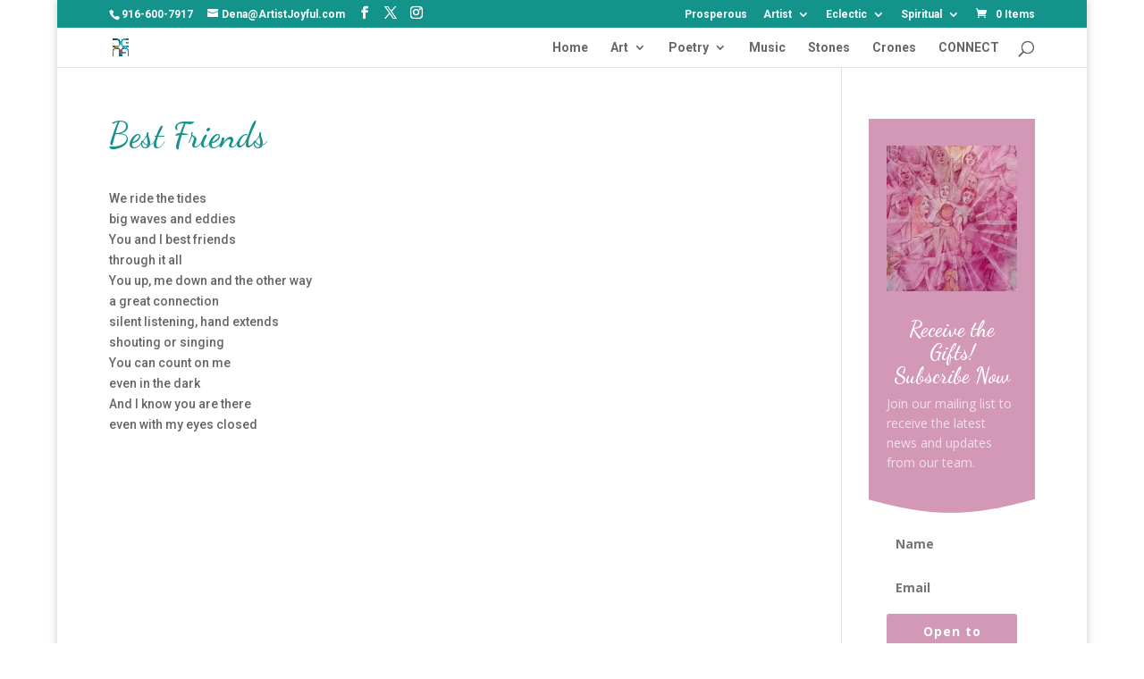

--- FILE ---
content_type: text/css
request_url: https://denamckitrick.com/wp-content/themes/dena-mckitrick-child-theme/style.css
body_size: 120
content:
/*--------------------------------------------------------------------------------- Theme Name:   Dena McKitrick child theme Theme URI:    https://denamckitrick.com Description:   Author:       ArtistJoyful Author URI:   https://artistjoyful.com Template:     Divi Version:      1.0.0 License:      GNU General Public License v2 or later License URI:  http://www.gnu.org/licenses/gpl-2.0.html------------------------------ ADDITIONAL CSS HERE ------------------------------*/